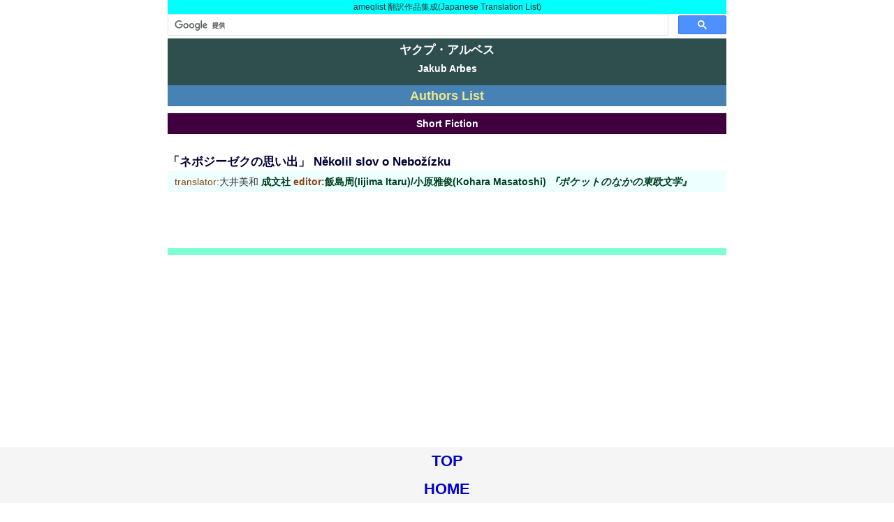

--- FILE ---
content_type: text/html
request_url: https://ameqlist.com/euro/eastern/arbes.htm
body_size: 2051
content:
<!doctype html>
<html lang="ja">
<head>
<!-- Global site tag (gtag.js) - Google Analytics -->
<script async src="https://www.googletagmanager.com/gtag/js?id=UA-45383081-2"></script>
<script>  window.dataLayer = window.dataLayer || [];  function gtag(){dataLayer.push(arguments);}
  gtag('js', new Date());  gtag('config', 'UA-45383081-2');
</script>
<meta http-equiv="Content-Type" content="text/html; charset=UTF-8">
<meta name="viewport" content="width=device-width, initial-scale=1.0">
<script async src="https://pagead2.googlesyndication.com/pagead/js/adsbygoogle.js?client=ca-pub-1707120666607739" crossorigin="anonymous"></script>
<title>ヤクプ・アルベス(Jakub Arbes)</title>
<link rel="stylesheet" type="text/css" href="../../0/style.css" />
<script type="text/javascript" src="https://ameqlist.com/0/analytics.js"></script>
</head>
<body>
<div class="main">
<div class="honyaku"><a name="home">ameqlist 翻訳作品集成(Japanese Translation List)</a></div>
<script>(function() {var cx = 'partner-pub-1707120666607739:3388352265'; var gcse = document.createElement('script'); gcse.type = 'text/javascript'; gcse.async = true; gcse.src = 'https://cse.google.com/cse.js?cx=' + cx; var s = document.getElementsByTagName('script')[0]; s.parentNode.insertBefore(gcse, s); })();
</script><gcse:searchbox-only></gcse:searchbox-only>
<h1>ヤクプ・アルベス</h1>
<h2>Jakub Arbes</h2>
<div class="nenn"></div>
<div class="mark"><a href="../../euro/eastern/000.htm">Authors List</a></div>
<div class="short"><a name="short">Short Fiction</a></div>
<h3><a name="seibuns01">「ネボジーゼクの思い出」 Několil slov o Nebožízku</a></h3>
<ul class="ul001">
<li><span class="trans">translator:</span>大井美和  <a href="../../japan_ka/kohara.htm#a02">成文社 <span class="edit">editor:</span>飯島周(Iijima Itaru)/小原雅俊(Kohara Masatoshi) <em>『ポケットのなかの東欧文学』</em></a>
</ul>

<div class="end"></div>
<div id="footerFloatingMenu"><div class="footer1"><a href="#home">TOP</a></div>
<div class="footer1"><a href="../../index.html">HOME</a></div></div>
</div>
</body>
</html>


--- FILE ---
content_type: text/html; charset=utf-8
request_url: https://www.google.com/recaptcha/api2/aframe
body_size: 89
content:
<!DOCTYPE HTML><html><head><meta http-equiv="content-type" content="text/html; charset=UTF-8"></head><body><script nonce="GT-e0IwodiymPn02qiuNHA">/** Anti-fraud and anti-abuse applications only. See google.com/recaptcha */ try{var clients={'sodar':'https://pagead2.googlesyndication.com/pagead/sodar?'};window.addEventListener("message",function(a){try{if(a.source===window.parent){var b=JSON.parse(a.data);var c=clients[b['id']];if(c){var d=document.createElement('img');d.src=c+b['params']+'&rc='+(localStorage.getItem("rc::a")?sessionStorage.getItem("rc::b"):"");window.document.body.appendChild(d);sessionStorage.setItem("rc::e",parseInt(sessionStorage.getItem("rc::e")||0)+1);localStorage.setItem("rc::h",'1768994725673');}}}catch(b){}});window.parent.postMessage("_grecaptcha_ready", "*");}catch(b){}</script></body></html>